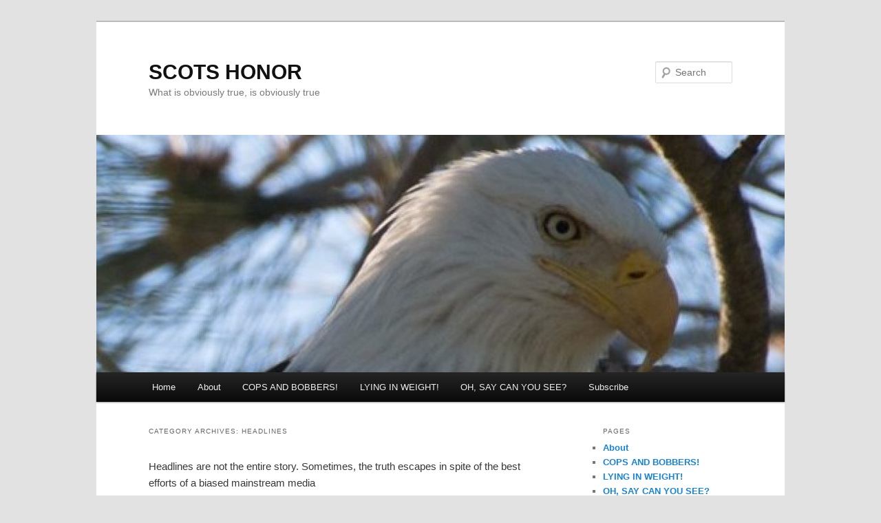

--- FILE ---
content_type: text/html; charset=UTF-8
request_url: https://scotshonor.com/?cat=1&paged=2
body_size: 27011
content:
<!DOCTYPE html>
<html lang="en-US">
<head>
<meta charset="UTF-8" />
<meta name="viewport" content="width=device-width, initial-scale=1.0" />
<title>
Headlines Archives - Page 2 of 213 - SCOTS HONORSCOTS HONOR | Page 2	</title>
<link rel="profile" href="https://gmpg.org/xfn/11" />
<link rel="stylesheet" type="text/css" media="all" href="https://scotshonor.com/wp-content/themes/twentyeleven/style.css?ver=20251202" />
<link rel="pingback" href="https://scotshonor.com/xmlrpc.php">
<meta name='robots' content='index, follow, max-image-preview:large, max-snippet:-1, max-video-preview:-1' />
	<style>img:is([sizes="auto" i], [sizes^="auto," i]) { contain-intrinsic-size: 3000px 1500px }</style>
	
	<!-- This site is optimized with the Yoast SEO plugin v26.7 - https://yoast.com/wordpress/plugins/seo/ -->
	<link rel="canonical" href="https://scotshonor.com/?cat=1&page=2" />
	<link rel="prev" href="https://scotshonor.com/?cat=1" />
	<link rel="next" href="https://scotshonor.com/?cat=1&page=3" />
	<meta property="og:locale" content="en_US" />
	<meta property="og:type" content="article" />
	<meta property="og:title" content="Headlines Archives - Page 2 of 213 - SCOTS HONOR" />
	<meta property="og:description" content="Headlines are not the entire story. Sometimes, the truth escapes in spite of the best efforts of a biased mainstream media" />
	<meta property="og:url" content="https://scotshonor.com/?cat=1" />
	<meta property="og:site_name" content="SCOTS HONOR" />
	<meta name="twitter:card" content="summary_large_image" />
	<script type="application/ld+json" class="yoast-schema-graph">{"@context":"https://schema.org","@graph":[{"@type":"CollectionPage","@id":"https://scotshonor.com/?cat=1","url":"https://scotshonor.com/?cat=1&page=2","name":"Headlines Archives - Page 2 of 213 - SCOTS HONOR","isPartOf":{"@id":"https://scotshonor.com/#website"},"breadcrumb":{"@id":"https://scotshonor.com/?cat=1&page=2#breadcrumb"},"inLanguage":"en-US"},{"@type":"BreadcrumbList","@id":"https://scotshonor.com/?cat=1&page=2#breadcrumb","itemListElement":[{"@type":"ListItem","position":1,"name":"Home","item":"https://scotshonor.com/"},{"@type":"ListItem","position":2,"name":"Headlines"}]},{"@type":"WebSite","@id":"https://scotshonor.com/#website","url":"https://scotshonor.com/","name":"SCOTS HONOR","description":"What is obviously true, is obviously true","potentialAction":[{"@type":"SearchAction","target":{"@type":"EntryPoint","urlTemplate":"https://scotshonor.com/?s={search_term_string}"},"query-input":{"@type":"PropertyValueSpecification","valueRequired":true,"valueName":"search_term_string"}}],"inLanguage":"en-US"}]}</script>
	<!-- / Yoast SEO plugin. -->


<link rel="alternate" type="application/rss+xml" title="SCOTS HONOR &raquo; Feed" href="https://scotshonor.com/?feed=rss2" />
<link rel="alternate" type="application/rss+xml" title="SCOTS HONOR &raquo; Comments Feed" href="https://scotshonor.com/?feed=comments-rss2" />
<link rel="alternate" type="application/rss+xml" title="SCOTS HONOR &raquo; Headlines Category Feed" href="https://scotshonor.com/?feed=rss2&#038;cat=1" />
<script type="text/javascript">
/* <![CDATA[ */
window._wpemojiSettings = {"baseUrl":"https:\/\/s.w.org\/images\/core\/emoji\/16.0.1\/72x72\/","ext":".png","svgUrl":"https:\/\/s.w.org\/images\/core\/emoji\/16.0.1\/svg\/","svgExt":".svg","source":{"concatemoji":"https:\/\/scotshonor.com\/wp-includes\/js\/wp-emoji-release.min.js?ver=6.8.3"}};
/*! This file is auto-generated */
!function(s,n){var o,i,e;function c(e){try{var t={supportTests:e,timestamp:(new Date).valueOf()};sessionStorage.setItem(o,JSON.stringify(t))}catch(e){}}function p(e,t,n){e.clearRect(0,0,e.canvas.width,e.canvas.height),e.fillText(t,0,0);var t=new Uint32Array(e.getImageData(0,0,e.canvas.width,e.canvas.height).data),a=(e.clearRect(0,0,e.canvas.width,e.canvas.height),e.fillText(n,0,0),new Uint32Array(e.getImageData(0,0,e.canvas.width,e.canvas.height).data));return t.every(function(e,t){return e===a[t]})}function u(e,t){e.clearRect(0,0,e.canvas.width,e.canvas.height),e.fillText(t,0,0);for(var n=e.getImageData(16,16,1,1),a=0;a<n.data.length;a++)if(0!==n.data[a])return!1;return!0}function f(e,t,n,a){switch(t){case"flag":return n(e,"\ud83c\udff3\ufe0f\u200d\u26a7\ufe0f","\ud83c\udff3\ufe0f\u200b\u26a7\ufe0f")?!1:!n(e,"\ud83c\udde8\ud83c\uddf6","\ud83c\udde8\u200b\ud83c\uddf6")&&!n(e,"\ud83c\udff4\udb40\udc67\udb40\udc62\udb40\udc65\udb40\udc6e\udb40\udc67\udb40\udc7f","\ud83c\udff4\u200b\udb40\udc67\u200b\udb40\udc62\u200b\udb40\udc65\u200b\udb40\udc6e\u200b\udb40\udc67\u200b\udb40\udc7f");case"emoji":return!a(e,"\ud83e\udedf")}return!1}function g(e,t,n,a){var r="undefined"!=typeof WorkerGlobalScope&&self instanceof WorkerGlobalScope?new OffscreenCanvas(300,150):s.createElement("canvas"),o=r.getContext("2d",{willReadFrequently:!0}),i=(o.textBaseline="top",o.font="600 32px Arial",{});return e.forEach(function(e){i[e]=t(o,e,n,a)}),i}function t(e){var t=s.createElement("script");t.src=e,t.defer=!0,s.head.appendChild(t)}"undefined"!=typeof Promise&&(o="wpEmojiSettingsSupports",i=["flag","emoji"],n.supports={everything:!0,everythingExceptFlag:!0},e=new Promise(function(e){s.addEventListener("DOMContentLoaded",e,{once:!0})}),new Promise(function(t){var n=function(){try{var e=JSON.parse(sessionStorage.getItem(o));if("object"==typeof e&&"number"==typeof e.timestamp&&(new Date).valueOf()<e.timestamp+604800&&"object"==typeof e.supportTests)return e.supportTests}catch(e){}return null}();if(!n){if("undefined"!=typeof Worker&&"undefined"!=typeof OffscreenCanvas&&"undefined"!=typeof URL&&URL.createObjectURL&&"undefined"!=typeof Blob)try{var e="postMessage("+g.toString()+"("+[JSON.stringify(i),f.toString(),p.toString(),u.toString()].join(",")+"));",a=new Blob([e],{type:"text/javascript"}),r=new Worker(URL.createObjectURL(a),{name:"wpTestEmojiSupports"});return void(r.onmessage=function(e){c(n=e.data),r.terminate(),t(n)})}catch(e){}c(n=g(i,f,p,u))}t(n)}).then(function(e){for(var t in e)n.supports[t]=e[t],n.supports.everything=n.supports.everything&&n.supports[t],"flag"!==t&&(n.supports.everythingExceptFlag=n.supports.everythingExceptFlag&&n.supports[t]);n.supports.everythingExceptFlag=n.supports.everythingExceptFlag&&!n.supports.flag,n.DOMReady=!1,n.readyCallback=function(){n.DOMReady=!0}}).then(function(){return e}).then(function(){var e;n.supports.everything||(n.readyCallback(),(e=n.source||{}).concatemoji?t(e.concatemoji):e.wpemoji&&e.twemoji&&(t(e.twemoji),t(e.wpemoji)))}))}((window,document),window._wpemojiSettings);
/* ]]> */
</script>
<style id='wp-emoji-styles-inline-css' type='text/css'>

	img.wp-smiley, img.emoji {
		display: inline !important;
		border: none !important;
		box-shadow: none !important;
		height: 1em !important;
		width: 1em !important;
		margin: 0 0.07em !important;
		vertical-align: -0.1em !important;
		background: none !important;
		padding: 0 !important;
	}
</style>
<link rel='stylesheet' id='wp-block-library-css' href='https://scotshonor.com/wp-includes/css/dist/block-library/style.min.css?ver=6.8.3' type='text/css' media='all' />
<style id='wp-block-library-theme-inline-css' type='text/css'>
.wp-block-audio :where(figcaption){color:#555;font-size:13px;text-align:center}.is-dark-theme .wp-block-audio :where(figcaption){color:#ffffffa6}.wp-block-audio{margin:0 0 1em}.wp-block-code{border:1px solid #ccc;border-radius:4px;font-family:Menlo,Consolas,monaco,monospace;padding:.8em 1em}.wp-block-embed :where(figcaption){color:#555;font-size:13px;text-align:center}.is-dark-theme .wp-block-embed :where(figcaption){color:#ffffffa6}.wp-block-embed{margin:0 0 1em}.blocks-gallery-caption{color:#555;font-size:13px;text-align:center}.is-dark-theme .blocks-gallery-caption{color:#ffffffa6}:root :where(.wp-block-image figcaption){color:#555;font-size:13px;text-align:center}.is-dark-theme :root :where(.wp-block-image figcaption){color:#ffffffa6}.wp-block-image{margin:0 0 1em}.wp-block-pullquote{border-bottom:4px solid;border-top:4px solid;color:currentColor;margin-bottom:1.75em}.wp-block-pullquote cite,.wp-block-pullquote footer,.wp-block-pullquote__citation{color:currentColor;font-size:.8125em;font-style:normal;text-transform:uppercase}.wp-block-quote{border-left:.25em solid;margin:0 0 1.75em;padding-left:1em}.wp-block-quote cite,.wp-block-quote footer{color:currentColor;font-size:.8125em;font-style:normal;position:relative}.wp-block-quote:where(.has-text-align-right){border-left:none;border-right:.25em solid;padding-left:0;padding-right:1em}.wp-block-quote:where(.has-text-align-center){border:none;padding-left:0}.wp-block-quote.is-large,.wp-block-quote.is-style-large,.wp-block-quote:where(.is-style-plain){border:none}.wp-block-search .wp-block-search__label{font-weight:700}.wp-block-search__button{border:1px solid #ccc;padding:.375em .625em}:where(.wp-block-group.has-background){padding:1.25em 2.375em}.wp-block-separator.has-css-opacity{opacity:.4}.wp-block-separator{border:none;border-bottom:2px solid;margin-left:auto;margin-right:auto}.wp-block-separator.has-alpha-channel-opacity{opacity:1}.wp-block-separator:not(.is-style-wide):not(.is-style-dots){width:100px}.wp-block-separator.has-background:not(.is-style-dots){border-bottom:none;height:1px}.wp-block-separator.has-background:not(.is-style-wide):not(.is-style-dots){height:2px}.wp-block-table{margin:0 0 1em}.wp-block-table td,.wp-block-table th{word-break:normal}.wp-block-table :where(figcaption){color:#555;font-size:13px;text-align:center}.is-dark-theme .wp-block-table :where(figcaption){color:#ffffffa6}.wp-block-video :where(figcaption){color:#555;font-size:13px;text-align:center}.is-dark-theme .wp-block-video :where(figcaption){color:#ffffffa6}.wp-block-video{margin:0 0 1em}:root :where(.wp-block-template-part.has-background){margin-bottom:0;margin-top:0;padding:1.25em 2.375em}
</style>
<style id='classic-theme-styles-inline-css' type='text/css'>
/*! This file is auto-generated */
.wp-block-button__link{color:#fff;background-color:#32373c;border-radius:9999px;box-shadow:none;text-decoration:none;padding:calc(.667em + 2px) calc(1.333em + 2px);font-size:1.125em}.wp-block-file__button{background:#32373c;color:#fff;text-decoration:none}
</style>
<link rel='stylesheet' id='coblocks-frontend-css' href='https://scotshonor.com/wp-content/plugins/coblocks/dist/style-coblocks-1.css?ver=3.1.16' type='text/css' media='all' />
<link rel='stylesheet' id='coblocks-extensions-css' href='https://scotshonor.com/wp-content/plugins/coblocks/dist/style-coblocks-extensions.css?ver=3.1.16' type='text/css' media='all' />
<link rel='stylesheet' id='coblocks-animation-css' href='https://scotshonor.com/wp-content/plugins/coblocks/dist/style-coblocks-animation.css?ver=2677611078ee87eb3b1c' type='text/css' media='all' />
<style id='global-styles-inline-css' type='text/css'>
:root{--wp--preset--aspect-ratio--square: 1;--wp--preset--aspect-ratio--4-3: 4/3;--wp--preset--aspect-ratio--3-4: 3/4;--wp--preset--aspect-ratio--3-2: 3/2;--wp--preset--aspect-ratio--2-3: 2/3;--wp--preset--aspect-ratio--16-9: 16/9;--wp--preset--aspect-ratio--9-16: 9/16;--wp--preset--color--black: #000;--wp--preset--color--cyan-bluish-gray: #abb8c3;--wp--preset--color--white: #fff;--wp--preset--color--pale-pink: #f78da7;--wp--preset--color--vivid-red: #cf2e2e;--wp--preset--color--luminous-vivid-orange: #ff6900;--wp--preset--color--luminous-vivid-amber: #fcb900;--wp--preset--color--light-green-cyan: #7bdcb5;--wp--preset--color--vivid-green-cyan: #00d084;--wp--preset--color--pale-cyan-blue: #8ed1fc;--wp--preset--color--vivid-cyan-blue: #0693e3;--wp--preset--color--vivid-purple: #9b51e0;--wp--preset--color--blue: #1982d1;--wp--preset--color--dark-gray: #373737;--wp--preset--color--medium-gray: #666;--wp--preset--color--light-gray: #e2e2e2;--wp--preset--gradient--vivid-cyan-blue-to-vivid-purple: linear-gradient(135deg,rgba(6,147,227,1) 0%,rgb(155,81,224) 100%);--wp--preset--gradient--light-green-cyan-to-vivid-green-cyan: linear-gradient(135deg,rgb(122,220,180) 0%,rgb(0,208,130) 100%);--wp--preset--gradient--luminous-vivid-amber-to-luminous-vivid-orange: linear-gradient(135deg,rgba(252,185,0,1) 0%,rgba(255,105,0,1) 100%);--wp--preset--gradient--luminous-vivid-orange-to-vivid-red: linear-gradient(135deg,rgba(255,105,0,1) 0%,rgb(207,46,46) 100%);--wp--preset--gradient--very-light-gray-to-cyan-bluish-gray: linear-gradient(135deg,rgb(238,238,238) 0%,rgb(169,184,195) 100%);--wp--preset--gradient--cool-to-warm-spectrum: linear-gradient(135deg,rgb(74,234,220) 0%,rgb(151,120,209) 20%,rgb(207,42,186) 40%,rgb(238,44,130) 60%,rgb(251,105,98) 80%,rgb(254,248,76) 100%);--wp--preset--gradient--blush-light-purple: linear-gradient(135deg,rgb(255,206,236) 0%,rgb(152,150,240) 100%);--wp--preset--gradient--blush-bordeaux: linear-gradient(135deg,rgb(254,205,165) 0%,rgb(254,45,45) 50%,rgb(107,0,62) 100%);--wp--preset--gradient--luminous-dusk: linear-gradient(135deg,rgb(255,203,112) 0%,rgb(199,81,192) 50%,rgb(65,88,208) 100%);--wp--preset--gradient--pale-ocean: linear-gradient(135deg,rgb(255,245,203) 0%,rgb(182,227,212) 50%,rgb(51,167,181) 100%);--wp--preset--gradient--electric-grass: linear-gradient(135deg,rgb(202,248,128) 0%,rgb(113,206,126) 100%);--wp--preset--gradient--midnight: linear-gradient(135deg,rgb(2,3,129) 0%,rgb(40,116,252) 100%);--wp--preset--font-size--small: 13px;--wp--preset--font-size--medium: 20px;--wp--preset--font-size--large: 36px;--wp--preset--font-size--x-large: 42px;--wp--preset--spacing--20: 0.44rem;--wp--preset--spacing--30: 0.67rem;--wp--preset--spacing--40: 1rem;--wp--preset--spacing--50: 1.5rem;--wp--preset--spacing--60: 2.25rem;--wp--preset--spacing--70: 3.38rem;--wp--preset--spacing--80: 5.06rem;--wp--preset--shadow--natural: 6px 6px 9px rgba(0, 0, 0, 0.2);--wp--preset--shadow--deep: 12px 12px 50px rgba(0, 0, 0, 0.4);--wp--preset--shadow--sharp: 6px 6px 0px rgba(0, 0, 0, 0.2);--wp--preset--shadow--outlined: 6px 6px 0px -3px rgba(255, 255, 255, 1), 6px 6px rgba(0, 0, 0, 1);--wp--preset--shadow--crisp: 6px 6px 0px rgba(0, 0, 0, 1);}:where(.is-layout-flex){gap: 0.5em;}:where(.is-layout-grid){gap: 0.5em;}body .is-layout-flex{display: flex;}.is-layout-flex{flex-wrap: wrap;align-items: center;}.is-layout-flex > :is(*, div){margin: 0;}body .is-layout-grid{display: grid;}.is-layout-grid > :is(*, div){margin: 0;}:where(.wp-block-columns.is-layout-flex){gap: 2em;}:where(.wp-block-columns.is-layout-grid){gap: 2em;}:where(.wp-block-post-template.is-layout-flex){gap: 1.25em;}:where(.wp-block-post-template.is-layout-grid){gap: 1.25em;}.has-black-color{color: var(--wp--preset--color--black) !important;}.has-cyan-bluish-gray-color{color: var(--wp--preset--color--cyan-bluish-gray) !important;}.has-white-color{color: var(--wp--preset--color--white) !important;}.has-pale-pink-color{color: var(--wp--preset--color--pale-pink) !important;}.has-vivid-red-color{color: var(--wp--preset--color--vivid-red) !important;}.has-luminous-vivid-orange-color{color: var(--wp--preset--color--luminous-vivid-orange) !important;}.has-luminous-vivid-amber-color{color: var(--wp--preset--color--luminous-vivid-amber) !important;}.has-light-green-cyan-color{color: var(--wp--preset--color--light-green-cyan) !important;}.has-vivid-green-cyan-color{color: var(--wp--preset--color--vivid-green-cyan) !important;}.has-pale-cyan-blue-color{color: var(--wp--preset--color--pale-cyan-blue) !important;}.has-vivid-cyan-blue-color{color: var(--wp--preset--color--vivid-cyan-blue) !important;}.has-vivid-purple-color{color: var(--wp--preset--color--vivid-purple) !important;}.has-black-background-color{background-color: var(--wp--preset--color--black) !important;}.has-cyan-bluish-gray-background-color{background-color: var(--wp--preset--color--cyan-bluish-gray) !important;}.has-white-background-color{background-color: var(--wp--preset--color--white) !important;}.has-pale-pink-background-color{background-color: var(--wp--preset--color--pale-pink) !important;}.has-vivid-red-background-color{background-color: var(--wp--preset--color--vivid-red) !important;}.has-luminous-vivid-orange-background-color{background-color: var(--wp--preset--color--luminous-vivid-orange) !important;}.has-luminous-vivid-amber-background-color{background-color: var(--wp--preset--color--luminous-vivid-amber) !important;}.has-light-green-cyan-background-color{background-color: var(--wp--preset--color--light-green-cyan) !important;}.has-vivid-green-cyan-background-color{background-color: var(--wp--preset--color--vivid-green-cyan) !important;}.has-pale-cyan-blue-background-color{background-color: var(--wp--preset--color--pale-cyan-blue) !important;}.has-vivid-cyan-blue-background-color{background-color: var(--wp--preset--color--vivid-cyan-blue) !important;}.has-vivid-purple-background-color{background-color: var(--wp--preset--color--vivid-purple) !important;}.has-black-border-color{border-color: var(--wp--preset--color--black) !important;}.has-cyan-bluish-gray-border-color{border-color: var(--wp--preset--color--cyan-bluish-gray) !important;}.has-white-border-color{border-color: var(--wp--preset--color--white) !important;}.has-pale-pink-border-color{border-color: var(--wp--preset--color--pale-pink) !important;}.has-vivid-red-border-color{border-color: var(--wp--preset--color--vivid-red) !important;}.has-luminous-vivid-orange-border-color{border-color: var(--wp--preset--color--luminous-vivid-orange) !important;}.has-luminous-vivid-amber-border-color{border-color: var(--wp--preset--color--luminous-vivid-amber) !important;}.has-light-green-cyan-border-color{border-color: var(--wp--preset--color--light-green-cyan) !important;}.has-vivid-green-cyan-border-color{border-color: var(--wp--preset--color--vivid-green-cyan) !important;}.has-pale-cyan-blue-border-color{border-color: var(--wp--preset--color--pale-cyan-blue) !important;}.has-vivid-cyan-blue-border-color{border-color: var(--wp--preset--color--vivid-cyan-blue) !important;}.has-vivid-purple-border-color{border-color: var(--wp--preset--color--vivid-purple) !important;}.has-vivid-cyan-blue-to-vivid-purple-gradient-background{background: var(--wp--preset--gradient--vivid-cyan-blue-to-vivid-purple) !important;}.has-light-green-cyan-to-vivid-green-cyan-gradient-background{background: var(--wp--preset--gradient--light-green-cyan-to-vivid-green-cyan) !important;}.has-luminous-vivid-amber-to-luminous-vivid-orange-gradient-background{background: var(--wp--preset--gradient--luminous-vivid-amber-to-luminous-vivid-orange) !important;}.has-luminous-vivid-orange-to-vivid-red-gradient-background{background: var(--wp--preset--gradient--luminous-vivid-orange-to-vivid-red) !important;}.has-very-light-gray-to-cyan-bluish-gray-gradient-background{background: var(--wp--preset--gradient--very-light-gray-to-cyan-bluish-gray) !important;}.has-cool-to-warm-spectrum-gradient-background{background: var(--wp--preset--gradient--cool-to-warm-spectrum) !important;}.has-blush-light-purple-gradient-background{background: var(--wp--preset--gradient--blush-light-purple) !important;}.has-blush-bordeaux-gradient-background{background: var(--wp--preset--gradient--blush-bordeaux) !important;}.has-luminous-dusk-gradient-background{background: var(--wp--preset--gradient--luminous-dusk) !important;}.has-pale-ocean-gradient-background{background: var(--wp--preset--gradient--pale-ocean) !important;}.has-electric-grass-gradient-background{background: var(--wp--preset--gradient--electric-grass) !important;}.has-midnight-gradient-background{background: var(--wp--preset--gradient--midnight) !important;}.has-small-font-size{font-size: var(--wp--preset--font-size--small) !important;}.has-medium-font-size{font-size: var(--wp--preset--font-size--medium) !important;}.has-large-font-size{font-size: var(--wp--preset--font-size--large) !important;}.has-x-large-font-size{font-size: var(--wp--preset--font-size--x-large) !important;}
:where(.wp-block-post-template.is-layout-flex){gap: 1.25em;}:where(.wp-block-post-template.is-layout-grid){gap: 1.25em;}
:where(.wp-block-columns.is-layout-flex){gap: 2em;}:where(.wp-block-columns.is-layout-grid){gap: 2em;}
:root :where(.wp-block-pullquote){font-size: 1.5em;line-height: 1.6;}
</style>
<link rel='stylesheet' id='wpfai_style-css' href='https://scotshonor.com/wp-content/plugins/wp-font-awesome-share-icons/style.css?ver=6.8.3' type='text/css' media='all' />
<link rel='stylesheet' id='wp-components-css' href='https://scotshonor.com/wp-includes/css/dist/components/style.min.css?ver=6.8.3' type='text/css' media='all' />
<link rel='stylesheet' id='godaddy-styles-css' href='https://scotshonor.com/wp-content/mu-plugins/vendor/wpex/godaddy-launch/includes/Dependencies/GoDaddy/Styles/build/latest.css?ver=2.0.2' type='text/css' media='all' />
<link rel='stylesheet' id='twentyeleven-block-style-css' href='https://scotshonor.com/wp-content/themes/twentyeleven/blocks.css?ver=20240703' type='text/css' media='all' />
<link rel="https://api.w.org/" href="https://scotshonor.com/index.php?rest_route=/" /><link rel="alternate" title="JSON" type="application/json" href="https://scotshonor.com/index.php?rest_route=/wp/v2/categories/1" /><link rel="EditURI" type="application/rsd+xml" title="RSD" href="https://scotshonor.com/xmlrpc.php?rsd" />
</head>

<body class="archive paged category category-latest-headlines category-1 custom-background wp-embed-responsive paged-2 category-paged-2 wp-theme-twentyeleven is-twentyeleven single-author two-column right-sidebar">
<div class="skip-link"><a class="assistive-text" href="#content">Skip to primary content</a></div><div class="skip-link"><a class="assistive-text" href="#secondary">Skip to secondary content</a></div><div id="page" class="hfeed">
	<header id="branding">
			<hgroup>
									<h1 id="site-title"><span><a href="https://scotshonor.com/" rel="home" >SCOTS HONOR</a></span></h1>
										<h2 id="site-description">What is obviously true, is obviously true</h2>
							</hgroup>

						<a href="https://scotshonor.com/" rel="home" >
				<img src="https://scotshonor.com/wp-content/uploads/2018/05/cropped-Eagle-1.jpg" width="1000" height="345" alt="SCOTS HONOR" srcset="https://scotshonor.com/wp-content/uploads/2018/05/cropped-Eagle-1.jpg 1000w, https://scotshonor.com/wp-content/uploads/2018/05/cropped-Eagle-1-300x104.jpg 300w, https://scotshonor.com/wp-content/uploads/2018/05/cropped-Eagle-1-768x265.jpg 768w, https://scotshonor.com/wp-content/uploads/2018/05/cropped-Eagle-1-500x173.jpg 500w" sizes="(max-width: 1000px) 100vw, 1000px" decoding="async" fetchpriority="high" />			</a>
			
									<form method="get" id="searchform" action="https://scotshonor.com/">
		<label for="s" class="assistive-text">Search</label>
		<input type="text" class="field" name="s" id="s" placeholder="Search" />
		<input type="submit" class="submit" name="submit" id="searchsubmit" value="Search" />
	</form>
			
			<nav id="access">
				<h3 class="assistive-text">Main menu</h3>
				<div class="menu"><ul>
<li ><a href="https://scotshonor.com/">Home</a></li><li class="page_item page-item-2"><a href="https://scotshonor.com/?page_id=2">About</a></li>
<li class="page_item page-item-7108"><a href="https://scotshonor.com/?page_id=7108">COPS AND BOBBERS!</a></li>
<li class="page_item page-item-7009"><a href="https://scotshonor.com/?page_id=7009">LYING IN WEIGHT!</a></li>
<li class="page_item page-item-5169"><a href="https://scotshonor.com/?page_id=5169">OH, SAY CAN YOU SEE?</a></li>
<li class="page_item page-item-1679"><a href="https://scotshonor.com/?page_id=1679">Subscribe</a></li>
</ul></div>
			</nav><!-- #access -->
	</header><!-- #branding -->


	<div id="main">

		<section id="primary">
			<div id="content" role="main">

			
				<header class="page-header">
					<h1 class="page-title">
					Category Archives: <span>Headlines</span>					</h1>

					<div class="category-archive-meta"><p>Headlines are not the entire story.  Sometimes, the truth escapes in spite of the best efforts of a biased mainstream media</p>
</div>				</header>

							<nav id="nav-above">
				<h3 class="assistive-text">Post navigation</h3>
									<div class="nav-previous"><a href="https://scotshonor.com/?cat=1&#038;paged=3" ><span class="meta-nav">&larr;</span> Older posts</a></div>
				
									<div class="nav-next"><a href="https://scotshonor.com/?cat=1" >Newer posts <span class="meta-nav">&rarr;</span></a></div>
							</nav><!-- #nav-above -->
			
				
					
	<article id="post-7226" class="post-7226 post type-post status-publish format-standard hentry category-latest-headlines">
		<header class="entry-header">
						<h1 class="entry-title"><a href="https://scotshonor.com/?p=7226" rel="bookmark">TIS THE TREASON!</a></h1>
			
						<div class="entry-meta">
				<span class="sep">Posted on </span><a href="https://scotshonor.com/?p=7226" title="6:17 pm" rel="bookmark"><time class="entry-date" datetime="2025-11-20T18:17:25-07:00">November 20, 2025</time></a><span class="by-author"> <span class="sep"> by </span> <span class="author vcard"><a class="url fn n" href="https://scotshonor.com/?author=1" title="View all posts by TDM" rel="author">TDM</a></span></span>			</div><!-- .entry-meta -->
			
					</header><!-- .entry-header -->

				<div class="entry-content">
			<p><strong>Democrats have been behaving irresponsibly for a very long time. They impeached Donald Trump twice. First, because he mentioned that Joe Biden was threatening to withhold $billion in U.S. aid unless they fired the prosecutor who happened to be threatening his son. No one could even argue that Trump got this wrong. He was impeached because this was considered “election interference.” Then he was impeached again, with 24 hours left in his Presidency, for allegedly trying to overthrow the government on January 6<sup>th</sup>. We now know that his words were taken completely out of context by the MSM, including BBC and we know it was Democrats who withheld providing the National Guard. In fact, the more we learn about January 6<sup>th</sup>, the more likely it was a Democratic conspiracy against Trump with zero evidence of a conspiracy by Trump.</strong></p>
<p><strong>At numerous time Democrats have absolutely failed to respect the Office of President of the United States. Nancy Pelosi famously tore up her copy of his State of the Union speech, before he even finished giving it. Numerous Democrats have called Trump, “Hitler.” They have called ICE the Gestapo. They have encouraged people to fight back to save Democracy. They never mention that the laws Trump is trying to enforce were passed by Congress. Just think about that.</strong></p>
<p><strong>But that all pales in comparison with the video ad, aimed at U.S. military personnel, featuring Senator Mark Kelly, a former Navy Captain, and Senator Elissa Slotkin, former CIA Officer, and Democratic representatives Jason Crow, Chris Deluzio, Maggie Goodlander, and Chrissy Houlahand. (Goodlander, the wife of Jake Sullivan, Biden’s National Security Advisor, wrote a 55-page report describing the constitutional grounds for impeaching Trump. One wonders how she could support following illegal orders from sleepy Joe Biden.)</strong></p>
<p><strong>Here is exactly what they said:</strong></p>
<p><strong><em>“You all swore an oath to protect and defend this Constitution. Right now, the threats to our Constitution aren’t just coming from abroad, but from right here at home. Our laws are clear. You can refuse illegal orders. You can refuse illegal orders. </em></strong><strong><u>You <em>must</em> refuse illegal orders</u></strong><strong><em>. No one has to carry out orders that violate the law or our Constitution.”</em></strong></p>
<p><strong>Someone should point out the oath administered to military personnel. In case you are unfamiliar with it, here is the exact text.</strong></p>
<p><strong><em>“I, (state name of enlistee), do solemnly swear (or affirm) that I will support and defend the </em></strong><strong><em><a href="https://en.wikipedia.org/wiki/Constitution_of_the_United_States">Constitution of the United States</a> and of the State of (applicable state) against all enemies, foreign and domestic; that I will bear true faith and allegiance to them; and that I will obey the orders of the President of the United States and the Governor of (applicable state) and the orders of the <a href="https://en.wikipedia.org/wiki/Officer_(armed_forces)">officers</a> appointed over me, according to law and regulations. (<a href="https://en.wikipedia.org/wiki/So_help_me_God">So help me God</a>).&#8221;</em></strong></p>
<p><strong>The President of the United States is the Commander in Chief, and even if you don’t like him or don’t respect him you <u>must</u> respect the office. When I enlisted in the USAF, the President of the United States was Lyndon Baines Johnson, a corrupt racist and totally incompetent at managing the Vietnam War. But I still took that oath, because I respected the office. It is really this simple: there is a chain of command in the U.S. military and that chain of command is necessary to make things function. It would be impossible to have an effective military if every individual officer or enlisted man was required to independently verify that the order just given was legal and constitutional. </strong></p>
<p><strong>China, Russia and North Korea have atomic bombs. One of the principal factors preventing them from using a nuclear weapon is the knowledge that the President of the United States is authorized to order the use of nuclear weapons and he always has ready access to the nuclear codes. Can you even imagine someone using a nuclear weapon and the United States would have to wait until Democrats in Congress decided it was ok to respond? That would literally be suicide. Remember, that Democrats just shut down the country in a desperate attempt to hold the country hostage until trillions of dollars were spent supporting the failed Obamacare system. If we must wait for people like this to order military action, we will have waited too long.</strong></p>
<p><strong>This is nothing short of treason. It literally tells troops they can ignore their oath if they somehow question when an order is legal or even constitutional. Guess what, folks? Military people often get orders given in desperation. Following 9-11 some of our fighter pilots were ordered to crash into airliners taken over by hostages. Fortunately, the planes either hit their target before this was possible, or, in one case, the passengers took down the plane. No one had time to consider if that order was legal or even constitutional. National Defense can be like that. That is why the constitution gives that power to the President of the United States, not Congress.</strong></p>
<p><strong>Some may (will) argue that this isn’t treason. That begs the question, what, then would be required? If telling troops they <u>MUST</u> disobey the orders of the President of the United States if they decide they are illegal is not treason, then what more could they do? Try to assassinate Trump? Oops, they may have already done that and missed.</strong></p>
<p><strong>The clear and present danger to democracy is when Democrats (how ironic) decide the consequences of an election don’t matter if they don’t like who was elected. It is time people recognize the seriousness of this situation before it becomes too late.</strong></p>
<p><strong>TDM</strong></p>
					</div><!-- .entry-content -->
		
		<footer class="entry-meta">
			
										<span class="cat-links">
					<span class="entry-utility-prep entry-utility-prep-cat-links">Posted in</span> <a href="https://scotshonor.com/?cat=1" rel="category">Headlines</a>			</span>
							
										
			
					</footer><!-- .entry-meta -->
	</article><!-- #post-7226 -->

				
					
	<article id="post-7224" class="post-7224 post type-post status-publish format-standard hentry category-latest-headlines">
		<header class="entry-header">
						<h1 class="entry-title"><a href="https://scotshonor.com/?p=7224" rel="bookmark">THE EP STING</a></h1>
			
						<div class="entry-meta">
				<span class="sep">Posted on </span><a href="https://scotshonor.com/?p=7224" title="12:38 am" rel="bookmark"><time class="entry-date" datetime="2025-11-19T00:38:37-07:00">November 19, 2025</time></a><span class="by-author"> <span class="sep"> by </span> <span class="author vcard"><a class="url fn n" href="https://scotshonor.com/?author=1" title="View all posts by TDM" rel="author">TDM</a></span></span>			</div><!-- .entry-meta -->
			
					</header><!-- .entry-header -->

				<div class="entry-content">
			<p><strong>Jeffrey Epstein is not exactly new. The stories about him are all too true. But for years, the MSM and Democrats ignored Epstein. Perhaps one reason for that was that too many of them were secretly pleased to participate in the Epstein express.</strong></p>
<p><strong>A couple of things should be obvious, even to the clowns in the MSM. If there was any significant linkage between Epstein and Trump, you would already know all about it. When Epstein was, eventually, convicted of his obvious crimes,  neither Democrats nor the MSM seemed to care very much. </strong></p>
<p><strong>That all changed when Democrats ran out of reasons to trash Trump. Suddenly they became convinced that Trump was part of the Epstein “<em>clientele</em>.” Then and only then did the MSM and Democrats start demanding release of the “Epstein files.” Each small leak that even hinted of a relationship with Donald Trump was treated as a national crisis. At last, “<em>something</em>” that could being Donald Trump down. </strong></p>
<p><strong>Just recently, the same people who covered up everything Epstein for decades now are demanding “<em>release the files</em>.” Now, at last, a real opportunity to destroy Trump. But in their haste to attack Agent Orange, they were misled by their own TDS. They should have known better. Now it sure looks like Trump lured them all into an enormous trap from which it may be exceedingly difficult to escape. It is just this simple. Trump has a well-earned reputation as a sexual philanderer. He considered himself God’s gift to beautiful women. But Trump chose beautiful and successful women, not vulnerable pre-teens. He didn’t try to hide these women, he flaunted them. In many ways this is like a lot of extraordinarily rich men and their ”<em>trophy wives</em>.”  When Trump says, “she wasn’t his type,” he was telling the truth. </strong></p>
<p><strong>The more we learn about the Epstein files the more we learn that Jeffrey Epstein had TDS. He mentioned Trump a lot, not as a friend but rather as a despised enemy. But people filled with TDS failed to notice. So, they stupidly assumed that Trump was hiding the Epstein tapes to save himself embarrassment. I now suspect that the opposite is true. For an exceedingly long time, the MSM has focused totally on destroying Trump while ignoring far worse conduct by his critics. If Trump wasn’t the target, they closed their files and moved on. Trump looked at the Epstein files and saw opportunity. He realized that if the MSM became convinced these files could really hurt Trump, they would not be able to control themselves. Some of them probably wet themselves in anticipation.</strong></p>
<p><strong>So, Trump pretended he was genuinely concerned about the Epstein files. Democrats and the MSM, smelling blood, again, could not resist. The more he resisted the release of these files, the more convinced they became that this was the holy grail. Then, when the demands for releasing the files became too loud to ignore, Trump said: “<em>ok guys, here they are</em>.” Now they must report on them, and my hunch is that Trump is way, way, way down on the list of people who need to be concerned. He may have just pulled off the ultimate sting, forcing the MSM to cover the one story they can’t afford to cover. Bingo. Game, Set, Match, Trump.</strong></p>
<p><strong>Prince Andrew can tell you all about this. But he is not the only one. Odds are there are a lot of liberal Democrats on that list. Not because Republicans are without sin, it is that Epstein focused on the exploiting the rich and famous and since Democrats were in power forever, most of his “buddies” were rich liberals. </strong></p>
<p><strong>Now, in the ultimate sting, it turns out there are text messages between a Democratic congress woman who was questioning Michel Cohen. Epstein was texting her during the hearing coaching her on what to say. They even have video of her asking questions after Epstein texted her advice. It is beyond bad. It is high comedy and the MSM was lured into covering this 24/7. </strong></p>
<p><strong>The MSM and liberal Democrats are smelling blood in the water regarding Trump and Epstein. For the next few days, expect numerous stories alleging strong connections between Trump and Epstein. Democrats and their fawning supporters in the MSM simply cannot help themselves. But unless something changes, this won’t work. It may hurt Trump, temporarily, while the debris is sorted, but every credible source reports the same thing. Trump and Epstein just didn’t like each other for at least 15 years before his death. One reason is that Trump has never been willing to tolerate anyone in his inner circle who cast a larger shadow. Trump always wants the focus on him and only him. It is his strength; it is also his weakness.</strong></p>
<p><strong>But in the end, facts matter, and the simple fact is that Epstein was a Democrat and most of his friends were Democrats. The more we learn about him, with real facts, the worse for Democrats. There is extraordinarily little about Trump and Epstein we didn’t know already. That means the more this ugly, ugly pot is stirred, the more Democrats will find themselves floating to the surface.</strong></p>
<p><strong>I don’t know if Trump is this good or just this lucky, but at this point it probably doesn’t matter. </strong></p>
<p><strong>TDM</strong></p>
					</div><!-- .entry-content -->
		
		<footer class="entry-meta">
			
										<span class="cat-links">
					<span class="entry-utility-prep entry-utility-prep-cat-links">Posted in</span> <a href="https://scotshonor.com/?cat=1" rel="category">Headlines</a>			</span>
							
										
			
					</footer><!-- .entry-meta -->
	</article><!-- #post-7224 -->

				
					
	<article id="post-7222" class="post-7222 post type-post status-publish format-standard hentry category-latest-headlines">
		<header class="entry-header">
						<h1 class="entry-title"><a href="https://scotshonor.com/?p=7222" rel="bookmark">BOOM TOWN!</a></h1>
			
						<div class="entry-meta">
				<span class="sep">Posted on </span><a href="https://scotshonor.com/?p=7222" title="9:29 pm" rel="bookmark"><time class="entry-date" datetime="2025-11-15T21:29:12-07:00">November 15, 2025</time></a><span class="by-author"> <span class="sep"> by </span> <span class="author vcard"><a class="url fn n" href="https://scotshonor.com/?author=1" title="View all posts by TDM" rel="author">TDM</a></span></span>			</div><!-- .entry-meta -->
			
					</header><!-- .entry-header -->

				<div class="entry-content">
			<p>The Schumer shutdown is officially over. Eight Democrat Senators voted with Republicans to end the shutdown. The government has officially reopened, and a lot of people are celebrating. This is an exceptionally good thing. Democrats tried, and failed, to intimidate Donald Trump into accepting ridiculous demands to end the hostage crisis. The only thing they accomplished was to allow a vote on extending Obama Care subsidies, a vote they are almost guaranteed to lose. Regardless of how anyone tries to spin this in the MSM, the reality is that Trump won, bigly, again.</p>
<p>It is impossible to overstate the significance of this victory. Republicans remain united and never considered caving to Democrat hostage demands. That is very new. On previous occasions RINO Republicans were always around to snatch defeat from the jaws of victory. Republicans were within one vote of repealing ObamaCare, but John McCain arrogantly cast the deciding vote, on behalf of Democrats, at the last possible moment.</p>
<p>Many of us feared this happening again. Democrats were counting on this. The MSM, predictably, tried and failed to blame the shutdown this on Republicans. Some people, filled with Trump Derangement Syndrome (“TDS”) bought that argument. But they were wrong. Trump just said no, and his supporters in both the House and the Senate stood beside him. Remarkable.</p>
<p>Democrats made one last feeble stand, in the House, but the Republican Speaker of the House, is Mike Johnson, not Paul Ryan. The continuing resolution easily passed.</p>
<p>The best way to evaluate this is to watch how certain people react. The usual suspects in the media are absolutely horrified that Democrats caved and got nothing in return. Politicians like AOC and Bernie Sanders are over the moon with rage. This is pure evidence that they lost and in the worst way possible. For the first time in an exceptionally long time, Democrats are shouldering all the blame for the government shutdown. Although the media tried to play along and, predictably, blame Republicans it didn’t work. It didn’t work for one simple reason. Donald Trump does not negotiate with hostage takers. That left Democrats with only bad choices. They could continue the shutdown guaranteed to get even more blame, or they could cave, giving Donald Trump the victory. They caved. They caved because eight Democrat Senators decided enough is enough and voted to do the right thing. Something the liberal left will never ever even consider.</p>
<p>Just a few days ago Democrats were celebrating like no tomorrow. Well tomorrow came and they aren’t celebrating now. They are totally defeated and the only thing they can even consider doing is becoming more outraged. In other words, they are doubling down on a strategy guaranteed to fail.</p>
<p>What could make this worse. Easy. Democrats tried to release a couple of redacted emails and desperately try to link Donald Trump to Jeffrey Epstein. This was beyond silly. They even claimed Trump spent Thanksgiving 2017 with Jeffrey Epstein. The numerous news media outlets covering Trump celebrating Thanksgiving at Mar-a-logo made that beyond ridiculous. Democrats had reached the absolute bottom. But wait, there was one more drop to fall. Hakeem Jeffries arrogantly leaked emails from Ghislaine Maxwell in a desperate attempt to embarrass Trump. He just forgot a couple of minor details. Like the emails didn’t mention Trump. And, oh, by the way, he got them from Prison Guards who got them illegally and were promptly fired. Oh boy. It turns out Hakeem Jeffries, who happens to be a lawyer and the former law professor failed to realize that what he did was illegal. Like really really illegal. The only person he exposed to legal liability was himself. Oops.</p>
<p>All of this is because of the terminal disease of Trump Derangement Syndrome. People who should know better, are so fixated on destroying Trump that they failed to realize they were destroying themselves, again. Trump is not perfect, but the people filled with Trump Derangement Syndrome are perfectly awful. Again.</p>
<p>Enjoy, but avoid celebrating. Republicans remain the leaders of the snatching defeat from the jaws of victory society. But this time, the challenge may be beyond their reach. It’s a beautify thing.</p>
<p>TDM</p>
					</div><!-- .entry-content -->
		
		<footer class="entry-meta">
			
										<span class="cat-links">
					<span class="entry-utility-prep entry-utility-prep-cat-links">Posted in</span> <a href="https://scotshonor.com/?cat=1" rel="category">Headlines</a>			</span>
							
										
			
					</footer><!-- .entry-meta -->
	</article><!-- #post-7222 -->

				
					
	<article id="post-7219" class="post-7219 post type-post status-publish format-standard hentry category-latest-headlines">
		<header class="entry-header">
						<h1 class="entry-title"><a href="https://scotshonor.com/?p=7219" rel="bookmark">SINGING THE BLUES!</a></h1>
			
						<div class="entry-meta">
				<span class="sep">Posted on </span><a href="https://scotshonor.com/?p=7219" title="11:23 am" rel="bookmark"><time class="entry-date" datetime="2025-11-05T11:23:12-07:00">November 5, 2025</time></a><span class="by-author"> <span class="sep"> by </span> <span class="author vcard"><a class="url fn n" href="https://scotshonor.com/?author=1" title="View all posts by TDM" rel="author">TDM</a></span></span>			</div><!-- .entry-meta -->
			
					</header><!-- .entry-header -->

				<div class="entry-content">
			<p><strong>Last night was a disaster for Republicans. A Muslim extremist communist was elected Mayor of New York City. That is extremely likely to be a disaster. One percent of the residents of New York City already pay 48% of income tax revenue. Promising to raise taxes on them will only encourage anyone on the fence that it is time to relocate. </strong></p>
<p><strong>Virginia replaced an effective Republican Governor with a Trump hating liberal. She is also promising to resist Trump. Good luck with that. </strong></p>
<p><strong>New Jersey, predictably, elected another liberal Democrat to be governor. Then California decided to throw all common sense aside and redistrict the entire state to prevent anyone other than a Democrat from ever winning a congressional election. Republicans look like the big losers, but the real losers last night were the few remaining moderates in the Democratic Party. The problem is that they predictably won where the outcome was predictable. But nothing they are planning to do is going to have a positive impact on their state or their city. Winning an election is different from governing well.</strong> <strong>Blue states will continue to be governed by liberal Democrats, and the results are not only predictable, but they are also guaranteed. To be blunt, by winning they have done nothing more than speed up the path to the bottom.</strong></p>
<p><strong>Republicans also need to learn from this. One is to stop trying to win difficult elections with horrible candidates. Curtis Sliwa had zero chance to win the election. The only thing Sliwa accomplished was to make it impossible for Andrew Cuomo to win. That is a good thing, because Cuomo would have done a decent job running New York City and may have fixed some of the problems. He, at least, wouldn’t have made things worse. He would still be a scumbag, but an effective scumbag. New York City is going to get a firsthand dose of Mamdani and that is guaranteed to be beyond bad. Things only change in places like New York when Democrats gain total control and muck things up beyond repair.</strong></p>
<p><strong>In New Jersey, Republicans ran Giacchino Michael Jack Ciatrelli who has now lost his second attempt at running for governor. Very few people win their second attempt at statewide office. They just lose by bigger margins the second time around.</strong></p>
<p><strong>In Virginia, Republicans ran Winsome Earle-Sears. Not only did she lose, she lost by such a large margin that Virginia also elected the worst possible choice for Attorney General. The reality is that mediocre candidates do not win statewide political races. </strong></p>
<p><strong>California continues to have all mail-in voting, with no voter ID and even less cross checking of ballots. In addition, ballot harvesting is legal in California. Until this changes, California will continue to elect people like Adam Schiff and Gavin Newsom. Republicans will become increasingly irrelevant. </strong></p>
<p><strong>Despite the bad news, there is good news. Republicans have an enormous opportunity. The only way things ever change in a Blue state is when Democrats gain total control and predictably mess things up. Republicans need to start preparing <u>now</u> to provide a rational alternative to insanity in four years.</strong></p>
<p><strong>Here are my suggestions for Republicans.</strong></p>
<ol>
<li><strong>Do not even consider giving in to Democrats regarding the government shutdown. Now that these elections are over, Democrats own this lock stock and barrel. Let them hoist themselves on their own petard. Republicans are famous for snatching defeat from the jaws of victory. Democrats have shot their wad in a desperate attempt to win races they were almost certain to win anyway. The dumbest thing Republicans could do at this point is to cave to idiotic Democratic demands. Then Republicans would get all the blame, Democrats would get all the credit, and the 2026 midterms would be a disaster. But, if Republicans stand firm, they will increase control of both the House and the Senate.</strong></li>
<li><strong>Recruit better candidates. You can’t beat somebody with nobody, and Republicans are famous for running nobodies. The Republican establishment is famous for choosing people guaranteed to lose elections. </strong></li>
<li><strong>Help Donald Trump succeed, but recognize that Donald Trump is famous for promoting Donald Trump. But he is equally skilled at making people angry. This works great when he is the candidate. </strong><strong>His involvement in local elections may not be as effective as he believes. </strong><strong>In too many cases, it helps motivate the opposition more than Republicans. </strong></li>
<li><strong>Do a better job of messaging. For example, Democrats routinely claim that billionaires are funding Republican candidates. Perhaps I am wrong about this, but it sure seems like more billionaires are funding Democrats than vice versa. Obviously, a whole lot of extraordinarily rich people in Hollywood support liberal Democrats. If they really thought Democrats were going to tax the rich, they wouldn’t do that. No one voluntarily pays more income tax. When you raise tax on businesses, they don’t lose money, they just raise their prices. </strong></li>
<li><strong>Fight back harder against false narratives. </strong><strong>Many people believe prices have increased under Trump. </strong><strong>Prices are higher, but not because of his policies. They are higher because he inherited a hot mess of an economy. One reason Democrats shut down the government is that they knew it would result in higher prices and chaos, and they knew Trump would get the blame. Remember that Trump was coasting to re-election in 2020, until COVID. Democrats seized the day and shut down the country. The results were catastrophic, and Trump got most of the blame. Democrats are more than willing to do anything that gets them elected. Republicans need to do a better job of pointing this out.</strong></li>
</ol>
<p><strong>If Republicans cave on the government shutdown, the results will be catastrophic. Democrats will continue to act irresponsibly, without regard to the impact on others, if it works. This is why negotiating with hostage takers is always a bad idea. It just encourages more hostage taking.</strong></p>
<p><strong>In addition, realize that Democrats only thrive in densely populated areas. These areas do not represent how people living in the rest of the country view things. If you look at the post-election map of Virginia, you will see that the results were determined by extremely dense population centers, and most of the state voted red. New Jersey and New York are composed entirely of high-density areas. </strong></p>
<p><strong>The bottom line is that if Republicans learn from this and seize the day it will be Democrats singing the blues in 2026. </strong></p>
<p><strong>TDM</strong></p>
					</div><!-- .entry-content -->
		
		<footer class="entry-meta">
			
										<span class="cat-links">
					<span class="entry-utility-prep entry-utility-prep-cat-links">Posted in</span> <a href="https://scotshonor.com/?cat=1" rel="category">Headlines</a>			</span>
							
										
			
					</footer><!-- .entry-meta -->
	</article><!-- #post-7219 -->

				
					
	<article id="post-7217" class="post-7217 post type-post status-publish format-standard hentry category-latest-headlines">
		<header class="entry-header">
						<h1 class="entry-title"><a href="https://scotshonor.com/?p=7217" rel="bookmark">GO FOURTH</a></h1>
			
						<div class="entry-meta">
				<span class="sep">Posted on </span><a href="https://scotshonor.com/?p=7217" title="9:32 pm" rel="bookmark"><time class="entry-date" datetime="2025-10-30T21:32:21-07:00">October 30, 2025</time></a><span class="by-author"> <span class="sep"> by </span> <span class="author vcard"><a class="url fn n" href="https://scotshonor.com/?author=1" title="View all posts by TDM" rel="author">TDM</a></span></span>			</div><!-- .entry-meta -->
			
					</header><!-- .entry-header -->

				<div class="entry-content">
			<p><strong>Next year we celebrate the 250<sup>th</sup> anniversary of the United States. But perhaps the real beginning was when the Constitution was adopted on March 4, 1779. It was that constitution that made us unique. When asked what kind of government this would be, Ben Franklin responded to a question by Elibeth Willing Powers.  “<em>Well, Doctor, what have we got, a republic or a monarchy</em>.” Franklin responded: “<em>a Republic, if you can keep it.</em>” We have kept it, but not without challenges. One is reminded that the great Roman Empire lasted for an incredibly long time, but eventually it fell because its’ citizens became complacent and ultimately it collapsed completely in 1453.</strong></p>
<p><a href="https://en.wikipedia.org/wiki/Roman_Empire">Roman Empire &#8211; Wikipedia</a></p>
<p><strong>The following article by my good friend Larry outlines his analysis of four distinct periods of time where our republic had to find a way to handle difficult issues in order to survive. It is a great reminder that freedom is never free, it requires all of us to stand firm on our core principles or we risk losing the greatest nation in the history of the world.</strong></p>
<h1><em>Forthcoming Reckoning</em></h1>
<p><strong><em>America has gone through three great eras—three “republics.” Each one could have been stronger, fairer, and more united if the people had taken responsibility instead of expecting someone else to do it. Each time, ordinary Americans looked the other way when action was needed. And now we live with the consequences.</em></strong></p>
<p><strong><em>The First Republic gave us the Constitution and talked about liberty—but the founders protected slavery because it suited them. They left the hardest moral problem to someone else. Ordinary citizens mostly went along, hoping it wouldn’t touch them. We inherited that mess—and it shaped the nation for generations.</em></strong></p>
<p><strong><em>The Second Republic was the Civil War and Reconstruction. The nation finally confronted the problem slavery created, but again, ordinary Americans failed to fully confront their own role in the nation’s divisions. We ended slavery—but we didn’t repair the trust and unity that had been broken. Bitterness lingered. Division remained.</em></strong></p>
<p><strong><em>The Third Republic came after World War II. America built prosperity, institutions, and opportunity. But instead of fostering responsibility and unity, we let politicians exploit fear and division to win votes. Citizens watched, comforted themselves, and let convenience replace courage. We let ordinary Americans be pitted against each other—and we stood aside.</em></strong></p>
<p><strong><em>Now we are in the Fourth Republic. Families are fragile. Institutions are weak. Civility is under pressure. Truth is negotiable. And the responsibility lies with us—our generation. We could have insisted on standards. We could have demanded integrity. We could have taken responsibility when it mattered most. Instead, we got quiet, distracted, or passive.</em></strong></p>
<p><strong><em>This Fourth Republic isn’t about lectures or guilt trips. It’s about reckoning. We must step up or the country doesn’t recover. We have to rebuild trust, teach responsibility, restore civility, and show that being a citizen means more than posting outrage online or complaining about politicians.</em></strong></p>
<p><strong><em>The Fourth Republic will not be saved by hashtags, TV pundits, or political slogans.<br />
It will be rebuilt by people who actually do the work:</em></strong></p>
<p><strong><em>&#8211; Neighbors treating each other with respect.<br />
&#8211; Communities rebuilding trust.<br />
&#8211; Families passing down values.<br />
&#8211; Adults acting like adults.</em></strong></p>
<p><strong><em>We remember when America worked because we lived it.<br />
We know what’s possible.<br />
We also know what happens when people sit back and assume someone else will do the job.</em></strong></p>
<p><strong><em>The Fourth Republic depends on us.<br />
If we don’t act, the country we love won’t survive intact for our children or grandchildren.</em></strong></p>
<p><strong><em>It’s on us. And we still can.</em></strong></p>
<p><strong>Thanks Larry. Great job. We’ve been warned.</strong></p>
<p><strong>TDM</strong></p>
<p><strong> </strong></p>
					</div><!-- .entry-content -->
		
		<footer class="entry-meta">
			
										<span class="cat-links">
					<span class="entry-utility-prep entry-utility-prep-cat-links">Posted in</span> <a href="https://scotshonor.com/?cat=1" rel="category">Headlines</a>			</span>
							
										
			
					</footer><!-- .entry-meta -->
	</article><!-- #post-7217 -->

				
					
	<article id="post-7214" class="post-7214 post type-post status-publish format-standard hentry category-latest-headlines">
		<header class="entry-header">
						<h1 class="entry-title"><a href="https://scotshonor.com/?p=7214" rel="bookmark">SUSURRUS</a></h1>
			
						<div class="entry-meta">
				<span class="sep">Posted on </span><a href="https://scotshonor.com/?p=7214" title="9:40 am" rel="bookmark"><time class="entry-date" datetime="2025-10-20T09:40:32-07:00">October 20, 2025</time></a><span class="by-author"> <span class="sep"> by </span> <span class="author vcard"><a class="url fn n" href="https://scotshonor.com/?author=1" title="View all posts by TDM" rel="author">TDM</a></span></span>			</div><!-- .entry-meta -->
			
					</header><!-- .entry-header -->

				<div class="entry-content">
			<p><strong>The word of the day from Word Guru is “<em>susurrus</em>.” This is defined as “<em>a whispering, murmuring or rustling sound.” An example is “The susurrus of the wind through the trees lulled him to sleep.”</em></strong></p>
<p><strong>I was not familiar with this word before and am not exactly sure this is all that important. But then I realized that this is a perfect word to describe what the Democrat Party and its MSM echo chamber have been doing since the day Donald Trump came down that golden escalator.</strong></p>
<p><strong>It should be noted that “<em>susurrus</em>” had the potential to lure one to sleep, but other than that it has no major impact on anyone or anything. In the case of Democrats, they did succeed in rigging the 2020 election putting Joe Biden in the Oval Office. Ultimately that backfired on them for several reasons. One is that Joe Biden is, well, Joe Biden. The only reason he was selected was that all the other candidates were even worse. It finally came down to a choice between Joe Biden and Bernie Sanders. Few establishment Democrats were willing to risk a general election with Bernie Sanders as the candidate for President of the United States. </strong></p>
<p><strong>Joe Biden promised that he would choose a black female as his Vice-Presidential candidate. Some may wonder why he chose Kamala Harris, who was the first candidate to drop out of the 2020 Presidential primary. The answer, again, is that all the other options were worse. For example, one of those options was Karen Bass, the current Mayor of Los Angeles.</strong></p>
<p><strong>Democrats and the MSM echo chamber attacked Donald Trump daily during his entire Presidency. They impeached him for pointing out the obvious fact that Joe Biden was on video saying that he would withhold one billion dollars in aid to Ukraine unless they fired their prosecutor, the same prosecutor that was investigating Hunter Biden. Democrats were outraged and impeached him for politicizing the office of President of the United States. They either didn’t notice or simply didn’t care that Trump was right about this.</strong></p>
<p><strong>Every time Donald Trump spoke, he was accused of lying. If you talk to any Trump hating Democrat today, they will quickly tell you that Trump is a serial liar. But if you ask them what Trump’s biggest lie was, that can be a challenge. The following article, designed to document Trump’s biggest lies, is a case study in misinformation.</strong></p>
<p><strong><a href="https://factually.co/fact-checks/politics/trump-presidency-lies-830415">Fact Check: What were the most significant lies told by Trump duri&#8230;</a></strong></p>
<p><strong>His number one lie was claiming widespread fraud during the 2020 election. People who believe this might want to check out the numerous cases where election fraud is being documented.</strong></p>
<p><strong>They also included minimization or promotion of unproved COVID-19 treatments, linking acetaminophen in pregnancy to autism risk, denying climate change, etc. Recently it has discovered that the lies were told by those promoting COVID-19 vaccines, requiring people to isolate and wear masks.</strong></p>
<p><strong>This is typical of the liberal left and supporters in the MSM. If they disagree with something Trump says, it is considered proof that he is lying. </strong></p>
<p><strong>But one of the problems with “<em>susurrus</em>” is that while it creates a significant amount of noise, it doesn’t actually change anything. Trump was elected with significant margins of victory in the Electoral College and the popular vote. Many people voted for him because they recognized who was lying and who was telling the truth.</strong></p>
<p><strong>Trump is far from perfect, but many of the people opposed to him are perfectly awful. But the good news is that this is “<em>susurrus</em>.” Loud, annoying, but ineffective at doing anything except helping some people fall asleep.</strong></p>
<p><strong>TDM</strong></p>
					</div><!-- .entry-content -->
		
		<footer class="entry-meta">
			
										<span class="cat-links">
					<span class="entry-utility-prep entry-utility-prep-cat-links">Posted in</span> <a href="https://scotshonor.com/?cat=1" rel="category">Headlines</a>			</span>
							
										
			
					</footer><!-- .entry-meta -->
	</article><!-- #post-7214 -->

				
					
	<article id="post-7211" class="post-7211 post type-post status-publish format-standard hentry category-latest-headlines">
		<header class="entry-header">
						<h1 class="entry-title"><a href="https://scotshonor.com/?p=7211" rel="bookmark">CHAIN REACTION!</a></h1>
			
						<div class="entry-meta">
				<span class="sep">Posted on </span><a href="https://scotshonor.com/?p=7211" title="10:39 pm" rel="bookmark"><time class="entry-date" datetime="2025-10-12T22:39:54-07:00">October 12, 2025</time></a><span class="by-author"> <span class="sep"> by </span> <span class="author vcard"><a class="url fn n" href="https://scotshonor.com/?author=1" title="View all posts by TDM" rel="author">TDM</a></span></span>			</div><!-- .entry-meta -->
			
					</header><!-- .entry-header -->

				<div class="entry-content">
			<p><strong>If you watched the MSM lately, more reporters are challenging the Democrat narrative. For far too long, not only did the MSM fail to investigate, but it also seemed like they were focused solely on repeating Democrat talking points. </strong><strong>Recently, things have shifted, and we might have reached a pivotal turning point. </strong><strong>We may have reached critical mass. That is when the quantity of explosive information reaches the point where it can no longer be contained. The results are likely to be a chain reaction explosion that will rock our world.</strong></p>
<p><strong>One of the problems for Democrats is that while the MSM tried to push Democrat talking points about the government shutdown, this quickly became unsustainable. The lies told by Democrats are simply too ridiculous to withstand scrutiny. This time Republicans are not backing down and reporters in the MSM are pushing back against Democrat lies. This includes people like Jake Tapper, who remain very liberal and who clearly want to support Democrats, but can no longer ignore the obvious. To make things worse, Democrats are running out of answers.</strong></p>
<p><strong>Incredibly, this is not the first time the Democrat Party engaged in widespread corruption. Corruption so sustained and so comprehensive that it is difficult to comprehend. In 1871, Boss Tweed used Tammany Hall to run New York. But when the New York Times exposed records of the actual accounting, the result was the downfall of Boss Tweed.</strong></p>
<p><strong>But the story did not end there. Tammany Hall continued to thrive and wasn’t removed from power for another 60 years, in the 1930s. The names had changed. The times had changed. But the pattern of corruption and rigged elections were remarkably similar. That didn’t change until reformers, inside the Democrat Party, hired Samuel Seabury, an anti-Tammany Democrat to clean things up. What he uncovered finally took down Tammany Hall. Sadly, there was more than 100 hundred years of corruption before that happened.</strong></p>
<p><strong> <a href="https://www.history.com/articles/tammany-hall-corruption-downfall-fdr-seabury-investigation">The 1930s Investigation That Took Down New York&#8217;s Mayor—and Then Tammany Hall | HISTORY</a></strong></p>
<p><strong>This time, it is not Democrats who are exposing the corruption, this is being done by Republicans led by Donald Trump. The same Donald Trump the Democrat machine, which sadly includes so many members of the MSM, tried desperately to destroy. Like Tammany Hall they used every legal trick in the book to try and paint Trump as a convicted felon while ignoring the blatant corruption by the Democrat machine.</strong></p>
<p><strong>Miraculously, Trump survived. He not only survived the never-ending legal assault, he survived, barely, a political assassination. Sadly, Charlie Kirk did not survive his assassin’s bullet, but his death just may have been the catalyst to expose what should have been obvious for an extraordinarily long time. The lies about Charlie Kirk were impossible to sustain. His followers responded, not with violence, but rather with an enormous prayer service singing hymns. It is impossible to reconcile this with the hateful, racist, divisive monster created out of whole cloth by the liberal left.  </strong></p>
<p><strong>One suspects that political corruption is not limited to Democrats, but they have been in power for an exceptionally long time and, thus, they had more opportunity. It should have been obvious to a lot of people that Democrat politicians managed to become extremely wealthy while serving in office with relatively modest disclosed income. It should be no surprise that it is the corrupt who are most willing to point fingers at everyone else. This is not exactly new.</strong></p>
<p><strong>What is new is that the MSM is finally starting to pay attention. They aren’t buying the Democrat nonsense regarding the government shutdown. They are shocked that the Democrats’ lust for power is so extreme that they still support a deranged candidate for Attorney General of Virginia who incredibly made threats against political opponents, including threats to their children. James Comey may not be convicted of lying to congress, but everyone knows he lied. They also know why he lied. </strong></p>
<p><strong>Then we learned that Jack Smith, the Special Prosecutor, appointed illegally by Merrick Garland, to investigate Donald Trump, subpoenaed the phone records of Republican Senators. To seal the deal, there is an incredible document verifying that Joe Biden went to Ukraine and threatened to withhold U.S. aid, because he was getting kickbacks from Hunter Biden. Even the government of Ukraine, internationally famous for its own corruption, was stunned. Joe Biden buried the report documenting this, but he didn’t bury it deep enough.</strong></p>
<p><strong>We are about to see a complete dismantling of the current Democrat Party and the results will be similar to what happened to Tammany Hall, first with Boss Tweed and later with Mayor James J. Walker. In that case, it was Democrats like FDR and Samuel Seabury who exposed the corruption. But the real solution came when Fiorello LaGuardia, a Republican, replaced Walker. During his term in office, Tammany Hall local organizational membership dropped by 70%.</strong></p>
<p><strong><a href="https://www.history.com/articles/tammany-hall-corruption-downfall-fdr-seabury-investigation">The 1930s Investigation That Took Down New York&#8217;s Mayor—and Then Tammany Hall | HISTORY</a></strong></p>
<p><strong>Meanwhile the MSM finally realized that while Donald Trump was lining the walls of his office with peace treaties ending military conflicts, Democrats have been focused almost completely on lining their own pockets. It is the ultimate chain of fools, and we are on the verge of a world class chain reaction.</strong></p>
<p><strong> </strong></p>
<p><strong>TDM </strong></p>
					</div><!-- .entry-content -->
		
		<footer class="entry-meta">
			
										<span class="cat-links">
					<span class="entry-utility-prep entry-utility-prep-cat-links">Posted in</span> <a href="https://scotshonor.com/?cat=1" rel="category">Headlines</a>			</span>
							
										
			
					</footer><!-- .entry-meta -->
	</article><!-- #post-7211 -->

				
					
	<article id="post-7209" class="post-7209 post type-post status-publish format-standard hentry category-latest-headlines">
		<header class="entry-header">
						<h1 class="entry-title"><a href="https://scotshonor.com/?p=7209" rel="bookmark">FOR WHOM THE SMELL TOLLS!</a></h1>
			
						<div class="entry-meta">
				<span class="sep">Posted on </span><a href="https://scotshonor.com/?p=7209" title="3:45 pm" rel="bookmark"><time class="entry-date" datetime="2025-10-08T15:45:56-07:00">October 8, 2025</time></a><span class="by-author"> <span class="sep"> by </span> <span class="author vcard"><a class="url fn n" href="https://scotshonor.com/?author=1" title="View all posts by TDM" rel="author">TDM</a></span></span>			</div><!-- .entry-meta -->
			
					</header><!-- .entry-header -->

				<div class="entry-content">
			<p><strong>Up until now Democrats and the MSM have tried desperately to avoid the elephant in the room. They all know that the DOJ, the FBI, and the intelligence community conspired to stop Donald Trump from governing. They didn’t care because they also hated Trump. But then the bombshell dropped that is going to change everything. It turns out that Jack Smith had subpoenaed several Republican Senators in a failed attempt to gain a conviction against Donald Trump for alleged obstruction. Since several of the January 6<sup>th</sup> defendants were charged with obstruction, Smith needed to also charge Trump.</strong></p>
<p><strong>It is hard to imagine a poorer choice as Special Prosecutor to investigate a former President of the United States. Jack Smith has a long history of irresponsibly aggressive prosecutions. The following article from Fox News describes several of these:</strong></p>
<p><strong><a href="https://www.foxnews.com/politics/history-jack-smiths-courtroom-smackdowns-after-landmark-loss-trump-immunity-case?msockid=30c0892846756e0c21159f6147046f82">History of Jack Smith&#8217;s courtroom smackdowns after landmark loss in Trump immunity case | Fox News</a></strong></p>
<p><strong>In 2016, he secured a conviction against former Virginia Governor Robert McDonnell. That conviction was overturned with a unanimous 8-0 ruling by the Supreme Court. In that decision the court warned that the “<em>uncontrolled power of criminal prosecutors is a threat to our separation of power.”</em></strong></p>
<p><strong>In 2012, he prosecuted John Edwards, former Senator &amp; Democratic VP candidate. He lost.</strong></p>
<p><strong>In 2017, he prosecuted Senator Bob Menendez. That resulted in a mistrial.</strong></p>
<p><strong>Incredibly, Attorney General Merrick Garland appointed Jack Smith to investigate Donald Trump. It is shocking to think that Obama appointed Merrick Garland to the U.S. Supreme Court, but Mitch McConnell refused to even consider approving this.</strong></p>
<p><strong>Smith charged Trump with conspiracy to defraud the United States, conspiracy to obstruct an official proceeding, obstruction of and attempt to obstruct an official proceeding and conspiracy against rights. He desperately wanted to try Trump before the 2024 election. </strong></p>
<p><strong>The Supreme Court put a stop to this, and Smith lost two Supreme Court decisions. The decision by Merrick Garland to appoint Jack Smith was pathetic. He was arguably the worth possible choice. Supreme Court Justice Clarence Thomas wrote that there are “<em>serious</em>” question about Special Counsel Jack Smith’s appointment.</strong></p>
<p><strong><a href="https://www.foxnews.com/politics/clarence-thomas-swipes-special-counsel-jack-smiths-appointment-scotus-immunity-case">Clarence Thomas swipes at Special Counsel Jack Smith&#8217;s appointment in SCOTUS immunity case | Fox News</a></strong></p>
<p><strong>While Fox News covered this, the MSM was not interested. That just changed. The reason is easy to understand. For at least some Democrat Senators the light bulb just went on. <em>If a Democrat prosecutor could subpoena Republican Senators phone records, then a Republican prosecutor could subpoena our phone records.</em> Odds are a lot of powerful people in both parties are terrified at the thought of their personal phone records or emails being disclosed publicly. There are no U.S. Senators, past or present, who come close to meeting the requirement for Sainthood. Power corrupts and absolute power corrupts absolutely. Few people have more power than a U.S. Senator.</strong></p>
<p><strong>Perhaps the best way to describe it is “for whom the smell tolls.” We can be certain that U.S. Senators on both sides of the aisle realize that if they don’t stop this, the next time that “smell will toll for thee!.”</strong></p>
<p><strong>TDM</strong></p>
<p>&nbsp;</p>
					</div><!-- .entry-content -->
		
		<footer class="entry-meta">
			
										<span class="cat-links">
					<span class="entry-utility-prep entry-utility-prep-cat-links">Posted in</span> <a href="https://scotshonor.com/?cat=1" rel="category">Headlines</a>			</span>
							
										
			
					</footer><!-- .entry-meta -->
	</article><!-- #post-7209 -->

				
					
	<article id="post-7206" class="post-7206 post type-post status-publish format-standard hentry category-latest-headlines">
		<header class="entry-header">
						<h1 class="entry-title"><a href="https://scotshonor.com/?p=7206" rel="bookmark">TIME TRAVEL</a></h1>
			
						<div class="entry-meta">
				<span class="sep">Posted on </span><a href="https://scotshonor.com/?p=7206" title="9:36 am" rel="bookmark"><time class="entry-date" datetime="2025-10-03T09:36:27-07:00">October 3, 2025</time></a><span class="by-author"> <span class="sep"> by </span> <span class="author vcard"><a class="url fn n" href="https://scotshonor.com/?author=1" title="View all posts by TDM" rel="author">TDM</a></span></span>			</div><!-- .entry-meta -->
			
					</header><!-- .entry-header -->

				<div class="entry-content">
			<p><strong>Senate Democrats voted to shut down the Federal Government. They are demanding that the Trump administration agree to add a reported $1 trillion+ in additional spending. They claim that failure to do this will cause our health care system to collapse and costs will explode. Some have literally said people will die if this demand is not met.</strong></p>
<p><strong>Time will soon tell. One of the problems with forecasting disaster is that most of the time they never happen. For example, how many times have we been told that if we don’t fund all these climate change emergency projects immediately and demand world-wide compliance, that we are all doomed to extinction. There have been numerous warnings like this, none of which came close to happening. In 2009, Al Gore said there was a 75% chance that the arctic ice would be completely gone by 2013. Oops. Politifact tried desperately to say that Gore was misquoted, or this was taken out of context, but instead they just showed us how desperate they are to cover up for liberals:</strong></p>
<p><strong><a href="https://www.politifact.com/factchecks/2021/mar/02/facebook-posts/fact-checking-claims-al-gore-said-all-arctic-ice-w/">PolitiFact | Fact-checking claims that Al Gore said all Arctic ice will be gone in the summer by 2013</a></strong></p>
<p><strong>I seriously doubt that people will suddenly start dying because of the lack of medical care. Those of us who have been around for a couple of years know that prior to the passage of ObamaCare, this wasn’t happening. It is unlikely to happen now. </strong></p>
<p><strong>In addition, if the continuing funding resolution had passed, it included health care payments already authorized during the Biden administration. This means that if there is any immediate impact to healthcare funding, it will be caused by the government shutdown.</strong></p>
<p><strong>Democrats own this. The longer this lasts the more damage to the Democrat party. When they fold, as they must, they will lose support from their most vocal and angry base. This is a lose-lose situation.</strong></p>
<p><strong>To make things worse, AOC just told Republicans to come to her office to negotiate directly with her. When Nancy Pelois learned about this she was clearly rattled. It now means that Hakeem Jeffries has two unbelievably bad options: He can shut down AOC, and risk making the liberal left even more angry, or he can try to accommodate her, which would make him look even weaker. </strong></p>
<p><strong><em>“Oh, what a tangled web we weave when we practice to deceive.”</em></strong></p>
<p><strong>Sir Walter Scott “Marmion: A Tale of Flodden Field.”</strong></p>
<p><strong>The battle of Flodden Field in 1513 was a complete disaster for Scotland. The Auld Alliance between Scotland and France let King James IV to invade England during Henry VIII’s campaign against France. This was apparently designed to divert English attention and resources away from France. It didn’t work. King James IV was killed along with many of his nobles.</strong></p>
<p><strong> </strong><a href="https://en.wikipedia.org/wiki/Battle_of_Flodden">Battle of Flodden &#8211; Wikipedia</a></p>
<p><strong>I am not sure what Democrats expected, but unless something changes this will be a complete political disaster. There are no signs of Republicans even considering backing down. So far, even the MSM is putting most of the blame on Democrats. Ouch! Odds are the double secret probation committee is working overtime on an exit strategy. Donald Trump is too busy giggling and cutting things important to Democrats to be impressed. This is a classic case of going all in on a poker hand, without actually having any cards to play.</strong></p>
<p><strong>TDM</strong></p>
					</div><!-- .entry-content -->
		
		<footer class="entry-meta">
			
										<span class="cat-links">
					<span class="entry-utility-prep entry-utility-prep-cat-links">Posted in</span> <a href="https://scotshonor.com/?cat=1" rel="category">Headlines</a>			</span>
							
										
			
					</footer><!-- .entry-meta -->
	</article><!-- #post-7206 -->

				
					
	<article id="post-7204" class="post-7204 post type-post status-publish format-standard hentry category-latest-headlines">
		<header class="entry-header">
						<h1 class="entry-title"><a href="https://scotshonor.com/?p=7204" rel="bookmark">ALL FALL DOWN!</a></h1>
			
						<div class="entry-meta">
				<span class="sep">Posted on </span><a href="https://scotshonor.com/?p=7204" title="10:47 am" rel="bookmark"><time class="entry-date" datetime="2025-09-30T10:47:26-07:00">September 30, 2025</time></a><span class="by-author"> <span class="sep"> by </span> <span class="author vcard"><a class="url fn n" href="https://scotshonor.com/?author=1" title="View all posts by TDM" rel="author">TDM</a></span></span>			</div><!-- .entry-meta -->
			
					</header><!-- .entry-header -->

				<div class="entry-content">
			<p><strong>Anyone remotely familiar with American History knows that things didn’t start out with two political parties, Democrats and Republicans. Thomas Jefferson was the unofficial leader of the Anti-Federalist Party, which was the party of small government. Alexander Hamilton was the leader of the Federalist Party. After the War of 1812, the Federalist Party collapsed and split into a two-party system. President Andrew Jackson was the first leader of the Democratic Party. National Republicans called themselves Whigs in opposition to “<em>King Andrew</em>.” Sound familiar?</strong></p>
<p><strong>The Northern Whigs were opposed to slavery, but Southern Whigs were not. </strong><strong>As a result, the Whigs vanished. </strong><strong>The modern-day Republican Party emerged with President Abraham Lincoln. You can read all about this yourself in the following article:  <a href="https://billofrightsinstitute.org/essays/the-history-of-political-parties-in-the-united-states">The History of Political Parties in the United States | Bill of Rights Institute</a></strong></p>
<p><strong>The point being that political parties in this country have disappeared in the past and it is entirely possible that this could happen again. We are used to seeing “Democrats” and “Republicans,” so it is easy to assume this is permanent. But that is not guaranteed. </strong></p>
<p><strong>Up until recently, it would have been hard to imagine the Democratic Party disappearing. But then up until now, even if one disagreed with Democrats, it seemed very unlikely that they would completely fall apart. It wasn’t that long ago that Democrats controlled the House, the Senate, and the Presidency.</strong></p>
<p><strong>But it is also hard to imagine a Democratic Party dominated by people who appear to want to stake their future on things like letting transgender males competing against females in sports, allowing unlimited illegal migration into the country, allowing criminals to walk free with a slap on the wrist and demanding millions of tax dollars to be spent on projects that have not and never will succeed. Republicans like to say these are 80/20 issues, meaning 80% of the people want one thing and only 20% want the other. That is probably an exaggeration, but if one had money to wager on a lost cause it would be hard to find a better opportunity than the modern-day Democratic Party.</strong></p>
<p><strong>Now, after voting for a continuing funding resolution 13 times, while Biden was President, Democrats are on the verge of letting the government go unfunded unless Republicans yield to idiotic hostage demands. This is the ultimate example of Trump Derangement Syndrome. If this does not change soon, like within hours, then: “<em>oh boy</em>.” </strong></p>
<p><strong>Regardless of whether there is a government shut down, Social Security checks will continue to arrive. So will most other things required to keep things functioning. In the meantime, President Trump is likely to cut things he wants to cut anyway and blame Democrats. There are reports that 75,000 federal employees have already resigned. Some expect another 100,000 to resign if the government shuts down. Despite the shrieks of horror by Democrats, doctors and hospitals will continue to treat patients and we are unlikely to see people dying on the street because they can’t get medical care. Most things that really matter will continue as normal. One can never predict the unpredictable, but it is hard to imagine this working out well for Democrats. On the other hand, we could see people deserting the Democratic Party faster than people are leaving places like California and New York.</strong></p>
<p><strong>At a minimum, this will be fun to watch. It would be nice if wiser heads prevailed, but if there are wiser heads in the DNC, they are hard to find. Instead, there is a steady dumbeat (SIC) of people like AOC and Jasmine Crockett droning on. There is desperate. There is stupid. And there is desperately stupid. Erik Swalwell got caught photoshopping a pro-Trump logo on the shirt worn by the guy who shot up that LDS church in Michigan. I rest my case.</strong></p>
<p><strong>TDM</strong></p>
					</div><!-- .entry-content -->
		
		<footer class="entry-meta">
			
										<span class="cat-links">
					<span class="entry-utility-prep entry-utility-prep-cat-links">Posted in</span> <a href="https://scotshonor.com/?cat=1" rel="category">Headlines</a>			</span>
							
										
			
					</footer><!-- .entry-meta -->
	</article><!-- #post-7204 -->

				
							<nav id="nav-below">
				<h3 class="assistive-text">Post navigation</h3>
									<div class="nav-previous"><a href="https://scotshonor.com/?cat=1&#038;paged=3" ><span class="meta-nav">&larr;</span> Older posts</a></div>
				
									<div class="nav-next"><a href="https://scotshonor.com/?cat=1" >Newer posts <span class="meta-nav">&rarr;</span></a></div>
							</nav><!-- #nav-below -->
			
			
			</div><!-- #content -->
		</section><!-- #primary -->

		<div id="secondary" class="widget-area" role="complementary">
			<aside id="pages-4" class="widget widget_pages"><h3 class="widget-title">Pages</h3>
			<ul>
				<li class="page_item page-item-2"><a href="https://scotshonor.com/?page_id=2">About</a></li>
<li class="page_item page-item-7108"><a href="https://scotshonor.com/?page_id=7108">COPS AND BOBBERS!</a></li>
<li class="page_item page-item-7009"><a href="https://scotshonor.com/?page_id=7009">LYING IN WEIGHT!</a></li>
<li class="page_item page-item-5169"><a href="https://scotshonor.com/?page_id=5169">OH, SAY CAN YOU SEE?</a></li>
<li class="page_item page-item-1679"><a href="https://scotshonor.com/?page_id=1679">Subscribe</a></li>
			</ul>

			</aside>		</div><!-- #secondary .widget-area -->

	</div><!-- #main -->

	<footer id="colophon">

			
<div id="supplementary" class="two">
		<div id="first" class="widget-area" role="complementary">
		
		<aside id="recent-posts-3" class="widget widget_recent_entries">
		<h3 class="widget-title">Recent Posts</h3>
		<ul>
											<li>
					<a href="https://scotshonor.com/?p=7254">WITHOUT A KLU</a>
									</li>
											<li>
					<a href="https://scotshonor.com/?p=7252">A DEFINING MOMENT.</a>
									</li>
											<li>
					<a href="https://scotshonor.com/?p=7249">THE WISH LIST!</a>
									</li>
											<li>
					<a href="https://scotshonor.com/?p=7247">THE COMING ICE AGE!</a>
									</li>
											<li>
					<a href="https://scotshonor.com/?p=7244">BROWN OUT (Part 2)</a>
									</li>
					</ul>

		</aside>	</div><!-- #first .widget-area -->
	
		<div id="second" class="widget-area" role="complementary">
		<aside id="linkcat-2" class="widget widget_links"><h3 class="widget-title">Links</h3>
	<ul class='xoxo blogroll'>
<li><a href="http://abcnews.go.com/">ABC News</a></li>
<li><a href="http://www.cbsnews.com/">CBS News</a></li>
<li><a href="http://www.chicagotribune.com/">Chicago Tribune</a></li>
<li><a href="http://www.cnn.com/">CNN</a></li>
<li><a href="http://drudgereport.com/">Drudge Report</a></li>
<li><a href="http://espn.go.com/">ESPN</a></li>
<li><a href="http://www.foxnews.com/">Fox News</a></li>
<li><a href="http://www.guardian.co.uk/">Guardian UK</a></li>
<li><a href="http://www.latimes.com/">Los Angeles Times</a></li>
<li><a href="http://www.msnbc.msn.com/">MSNBC</a></li>
<li><a href="http://www.nytimes.com/">New York Times</a></li>
<li><a href="http://lucianne.com/">News Forum</a></li>
<li><a href="http://newsmax.com/">Newsmax</a></li>
<li><a href="http://www.sacbee.com/">Sacramento Bee</a></li>
<li><a href="http://www.sfgate.com/chronicle/">San Francisco Chronicle</a></li>
<li><a href="http://thehill.com/">The Hill</a></li>
<li><a href="http://www.washingtonexaminer.com/">Washington Examiner</a></li>
<li><a href="http://www.washingtonpost.com/">Washington Post</a></li>

	</ul>
</aside>
	</div><!-- #second .widget-area -->
	
	</div><!-- #supplementary -->

			<div id="site-generator">
												<a href="https://wordpress.org/" class="imprint" title="Semantic Personal Publishing Platform">
					Proudly powered by WordPress				</a>
			</div>
	</footer><!-- #colophon -->
</div><!-- #page -->

<script type="text/javascript" src="https://scotshonor.com/wp-content/plugins/coblocks/dist/js/coblocks-animation.js?ver=3.1.16" id="coblocks-animation-js"></script>
<script type="text/javascript" src="https://scotshonor.com/wp-content/plugins/coblocks/dist/js/vendors/tiny-swiper.js?ver=3.1.16" id="coblocks-tiny-swiper-js"></script>
<script type="text/javascript" id="coblocks-tinyswiper-initializer-js-extra">
/* <![CDATA[ */
var coblocksTinyswiper = {"carouselPrevButtonAriaLabel":"Previous","carouselNextButtonAriaLabel":"Next","sliderImageAriaLabel":"Image"};
/* ]]> */
</script>
<script type="text/javascript" src="https://scotshonor.com/wp-content/plugins/coblocks/dist/js/coblocks-tinyswiper-initializer.js?ver=3.1.16" id="coblocks-tinyswiper-initializer-js"></script>
		<script>'undefined'=== typeof _trfq || (window._trfq = []);'undefined'=== typeof _trfd && (window._trfd=[]),
                _trfd.push({'tccl.baseHost':'secureserver.net'}),
                _trfd.push({'ap':'wpaas'},
                    {'server':'875adbe5-25e9-eef6-1d80-8c9575d9a733.secureserver.net'},
                    {'pod':'A2NLWPPOD07'},
                    {'storage':'a2cephmah002pod07_data06'},                     {'xid':'43921967'},
                    {'wp':'6.8.3'},
                    {'php':'8.2.30'},
                    {'loggedin':'0'},
                    {'cdn':'1'},
                    {'builder':'wp-classic-editor'},
                    {'theme':'twentyeleven'},
                    {'wds':'0'},
                    {'wp_alloptions_count':'487'},
                    {'wp_alloptions_bytes':'90211'},
                    {'gdl_coming_soon_page':'0'}
                                    );
            var trafficScript = document.createElement('script'); trafficScript.src = 'https://img1.wsimg.com/signals/js/clients/scc-c2/scc-c2.min.js'; window.document.head.appendChild(trafficScript);</script>
		<script>window.addEventListener('click', function (elem) { var _elem$target, _elem$target$dataset, _window, _window$_trfq; return (elem === null || elem === void 0 ? void 0 : (_elem$target = elem.target) === null || _elem$target === void 0 ? void 0 : (_elem$target$dataset = _elem$target.dataset) === null || _elem$target$dataset === void 0 ? void 0 : _elem$target$dataset.eid) && ((_window = window) === null || _window === void 0 ? void 0 : (_window$_trfq = _window._trfq) === null || _window$_trfq === void 0 ? void 0 : _window$_trfq.push(["cmdLogEvent", "click", elem.target.dataset.eid]));});</script>
		<script src='https://img1.wsimg.com/traffic-assets/js/tccl-tti.min.js' onload="window.tti.calculateTTI()"></script>
		
</body>
</html>
